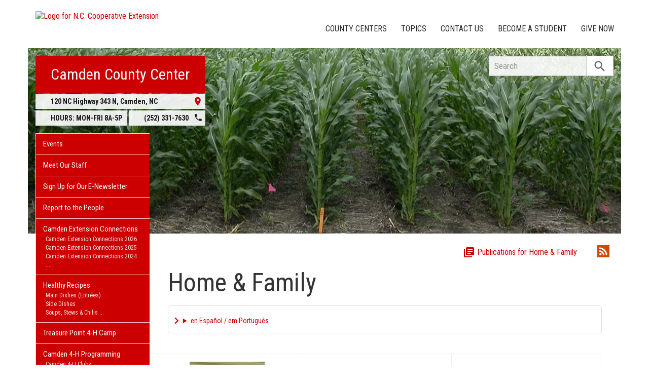

--- FILE ---
content_type: text/html; charset=UTF-8
request_url: https://camden.ces.ncsu.edu/categories/home-family/page/2/
body_size: 19385
content:
<!DOCTYPE html>
<html lang="en">
<head>
<meta charset="utf-8">
<meta name="viewport" content="width=device-width, initial-scale=1.0">
<meta name="insight-app-sec-validation" content="09a824a2-637d-4477-aa6b-ae367c02e1ee">
<meta property="fb:app_id" content="1869067279993039"><meta name="twitter:dnt" content="on"><meta name="robots" content="noindex, follow"><title>Home &amp; Family | N.C. Cooperative Extension</title>

  	<link rel="shortcut icon" type="image/x-icon" href="https://brand.ces.ncsu.edu/images/icons/favicon-2016.ico">
	<link rel="preconnect" href="https://fonts.googleapis.com">
	<link rel="preconnect" href="https://fonts.gstatic.com" crossorigin>
	<link href="https://fonts.googleapis.com/css2?family=Roboto+Condensed:ital,wght@0,100..900;1,100..900&family=Roboto:ital,wght@0,300;0,400;0,500;0,700;1,300;1,400;1,500;1,700&display=swap" rel="stylesheet">
	<link href="https://fonts.googleapis.com/icon?family=Material+Icons" rel="stylesheet">
	<link href="https://www.ces.ncsu.edu/wp-content/themes/extension-16/style.css?v=20250422" rel="stylesheet" media="all">
<link rel="canonical" href="https://richmond.ces.ncsu.edu/categories/home-family/page/2/">
	<meta name="google-site-verification" content="yoifAhJfOycToHehkS2tQX2VYsRWCxzCE6ZjTtbyTKA" />

<link rel="alternate" type="application/rss+xml" href="/author/camden/feed/" /><link rel="alternate" type="application/rss+xml" title="N.C. Cooperative Extension News Feed" href="/feed/" />

<link rel="preconnect" href="https://xemp.ces.ncsu.edu">
<link rel="preconnect" href="https://brand.ces.ncsu.edu">
<link rel="preconnect" href="https://cdn.ncsu.edu">
<link rel="dns-prefetch" href="https://fonts.gstatic.com">
<link rel="dns-prefetch" href="https://www.google-analytics.com">
<link rel="dns-prefetch" href="https://platform.twitter.com">
<link rel="dns-prefetch" href="https://syndication.twitter.com">
<link rel="dns-prefetch" href="https://pbs.twimg.com">
</head><body data-site="camden" class="archive paged category category-home-family category-18 paged-2 category-paged-2 county camden not-home post-name-what-is-the-mediterranean-diet-and-how-can-it-benefit-you slug-categories frontend" data-post="1112691" data-post-year="2026">


<header class="top-header container">


		<a class="skip-main sr-only" href="#content">Skip to main content</a>


	<h1 id="logo-coop-2017-shell">
		<a href="https://www.ces.ncsu.edu">
			<img id="logo-coop-2017-full" alt="Logo for N.C. Cooperative Extension" src="https://brand.ces.ncsu.edu/images/logos/2017/logo-nc-cooperative-extension-2017.svg">
			<img id="logo-coop-2017-left-half" alt="N.C. Cooperative Extension Homepage" src="https://brand.ces.ncsu.edu/images/logos/2017/logo-nc-cooperative-extension-2017-left-half.svg">
		</a>
	</h1>
    <nav id="navbar" class="navbar-collapse collapse" aria-label="Contact, Topics, and Our Locations">

		<ul class="nav navbar-nav navbar-right drawer-links">
			<li class="li-county-centers"><a href="/local-county-center/" data-drawer-id="county-centers" id="county-center-drawer-link">County Centers</a></li>
			<li class="li-topics"><a href="/topics/" data-drawer-id="topics"><span class="hidden-sm hidden-md hidden-lg">View All </span>Topics</a></li>
			 <li class="li-contact-us"><a href="/contact-us/" id="contact-us-drawer-link" data-drawer-id="contact-us" data-scroll-to-mobile="county-centers">Contact Us</a></li>						
			<li class="li-become-a-student"><a href="https://cals.ncsu.edu/students/my-path-to-cals/" data-drawer-id="become-a-student-link">Become a Student</a></li>
			<li class="li-give-now"><a href="https://cals.ncsu.edu/alumni-giving/" data-drawer-id="give-now-link">Give Now</a></li>
	    </ul>

    </nav>

	<div class="hamburger navbar-toggle collapsed" id="hamburger-icon">
      <span class="line"></span>
      <span class="line"></span>
      <span class="line mb0"></span>
      <span class="label fs12 db text-center uppercase txt-red">Menu</span>
    </div>


</header><div id="shell" class="container">


<picture id="picture-banner">
  	<source srcset="https://www.ces.ncsu.edu/wp-content/themes/extension-16/banners/16x5/_mobile/banner-corn-2.webp" media="(max-width: 414px)" type="image/webp">
  	<source srcset="https://www.ces.ncsu.edu/wp-content/themes/extension-16/banners/16x5/_mobile/banner-corn-2.jpg" media="(max-width: 414px)" type="image/jpeg">
  	<source srcset="https://www.ces.ncsu.edu/wp-content/themes/extension-16/banners/16x5/banner-corn-2.webp" media="(min-width: 560px)" type="image/webp">
  	<source srcset="https://www.ces.ncsu.edu/wp-content/themes/extension-16/banners/16x5/banner-corn-2.jpg" media="(min-width: 560px)" type="image/jpeg">
  <img id="banner" src="https://www.ces.ncsu.edu/wp-content/themes/extension-16/banners/16x5/banner-corn-2.jpg" srcset="https://www.ces.ncsu.edu/wp-content/themes/extension-16/banners/16x5/banner-corn-2.jpg" role="presentation" alt="">
</picture>

		<section id="site-header" class="row">

			<div class="fl header-site-info">

			<h2 id="site-name"><a href="/">Camden County Center</a></h2>



						<nav id="mobile-nav-shell"></nav>


			<a href="https://maps.google.com?saddr=Current+Location&daddr=120+NC+Highway+343+N%2C+Camden+NC+27921" class="county-address db">
								<i class="fr material-icon notranslate">place</i>
	      						<span class="db">120 NC Highway 343 N, </span>
	      						<span>Camden</span>,
	      						<span>NC</span> <span class="sr-only">27921</span></a><span class="hours-phone-shell hidden-xs hidden-sm"><span class="banner-hours"><strong>HOURS:</strong> MON-FRI 8A-5P</span><a href="tel:+12523317630" class="banner-phone"><span class="txt-center">(252) 331-7630</span> <i class="fr material-icon notranslate">phone</i></a></span><div class="row mt15 hidden-md hidden-lg"><span class="col-xs-12"><a href="tel:12523317630" class="p5 fs15 txt-white bg-indigo db uppercase txt-center"><span>(252) 331-7630</span></a></span><span class="col-xs-12"><span class="text-center p5 uppercase fs15 txt-white bg-green db">8A-5P</span></span></div>			</div>

			<div id="sidebar" class="clear col-xs-7 col-sm-7 col-md-6 col-lg-5 mt15">

    <nav id="nav" aria-label="Main Navigation">
	    <ul id="county-categories" class="mt0"><li class="li-events level-0"><a href="/events/">Events</a></li><li class="li-meet-our-staff level-0"><a href="/people/">Meet Our Staff</a></li>
<li class="no-children li-cat-slug- level-0"><a href="https://camden.ces.ncsu.edu/email-me/">Sign Up for Our E-Newsletter </a>
<li class="no-children li-cat-slug- level-0"><a href="https://camden.ces.ncsu.edu/report-to-the-people/">Report to the People </a>
<li class="has-children li-cat-slug- level-0" data-menu-id="680934"><a href="https://camden.ces.ncsu.edu/camden-extension-connections/">Camden Extension Connections <span class="material-icon">chevron_right</span></a>
<ul class="child-pages ul-depth-0">
<li class="no-children li-cat-slug- level-1"><a href="https://camden.ces.ncsu.edu/camden-extension-connections-2026/">Camden Extension Connections 2026</a></li>
<li class="no-children li-cat-slug- level-1"><a href="https://camden.ces.ncsu.edu/camden-extension-connections-2025/">Camden Extension Connections 2025</a></li>
<li class="no-children li-cat-slug- level-1"><a href="https://camden.ces.ncsu.edu/camden-extension-connections-2024/">Camden Extension Connections 2024</a></li>
<li class="no-children li-cat-slug- level-1"><a href="https://camden.ces.ncsu.edu/camden-extension-connections-2023/">Camden Extension Connections 2023</a></li>
<li class="no-children li-cat-slug- level-1"><a href="https://camden.ces.ncsu.edu/camden-extension-connections-2022/">Camden Extension Connections 2022</a></li>
<li class="no-children li-cat-slug- level-1"><a href="https://camden.ces.ncsu.edu/camden-extension-connections-2021/">Camden Extension Connections 2021</a></li>
<li class="no-children li-cat-slug- level-1"><a href="https://camden.ces.ncsu.edu/camden-extension-connections-2020/">Camden Extension Connections 2020</a></li>
</ul>
<li class="has-children li-cat-slug- level-0" data-menu-id="1106784"><a href="https://camden.ces.ncsu.edu/recipes-2/">Healthy Recipes <span class="material-icon">chevron_right</span></a>
<ul class="child-pages ul-depth-0">
<li class="no-children li-cat-slug- level-1"><a href="https://camden.ces.ncsu.edu/main-dishes-entrees/">Main Dishes (Entrées)</a></li>
<li class="no-children li-cat-slug- level-1"><a href="https://camden.ces.ncsu.edu/side-dishes/">Side Dishes</a></li>
<li class="no-children li-cat-slug- level-1"><a href="https://camden.ces.ncsu.edu/soups-stews-chilis/">Soups, Stews &#038; Chilis</a></li>
<li class="no-children li-cat-slug- level-1"><a href="https://camden.ces.ncsu.edu/snacks-appetizers/">Snacks &#038; Appetizers</a></li>
<li class="no-children li-cat-slug- level-1"><a href="https://camden.ces.ncsu.edu/food-preservation-canning/">Food Preservation &#038; Canning</a></li>
<li class="no-children li-cat-slug- level-1"><a href="https://camden.ces.ncsu.edu/desserts/">Desserts</a></li>
<li class="no-children li-cat-slug- level-1"><a href="https://camden.ces.ncsu.edu/seasoning-blends/">Seasoning Blends</a></li>
</ul>
<li class="no-children li-cat-slug- level-0"><a href="https://camden.ces.ncsu.edu/treasure-point-4-h-camp/">Treasure Point 4-H Camp </a>
<li class="has-children li-cat-slug- level-0" data-menu-id="527853"><a href="https://camden.ces.ncsu.edu/4hprogramming/">Camden 4-H Programming <span class="material-icon">chevron_right</span></a>
<ul class="child-pages ul-depth-0">
<li class="no-children li-cat-slug- level-1"><a href="https://camden.ces.ncsu.edu/camden-4-h-clubs/">Camden 4-H Clubs</a></li>
<li class="no-children li-cat-slug- level-1"><a href="https://camden.ces.ncsu.edu/enrolling-in-4-h/">Enrolling in 4-H</a></li>
</ul>
<li class="no-children li-cat-slug- level-0"><a href="https://camden.ces.ncsu.edu/camden-crop-data/">Camden Crop Data </a>
<li class="no-children li-cat-slug- level-0"><a href="https://camden.ces.ncsu.edu/northeast-ag-expo/">Northeast Ag Expo </a>
<li class="li-cat-slug-4-h-youth-development level-0"><a href="https://camden.ces.ncsu.edu/categories/4-h-youth-development/">4-H Youth Development</a></li>

<li class="li-cat-slug-agriculture-food level-0"><a href="https://camden.ces.ncsu.edu/categories/agriculture-food/">Agriculture &amp; Food</a>
<ul class="children">
<li class="li-cat-slug-animal-agriculture level-1"><a href="https://camden.ces.ncsu.edu/categories/agriculture-food/animal-agriculture/">Animal Agriculture</a></li>

<li class="li-cat-slug-commercial-horticulture-nursery-turf level-1"><a href="https://camden.ces.ncsu.edu/categories/agriculture-food/commercial-horticulture-nursery-turf/">Commercial Horticulture, Nursery &amp; Turf</a></li>

<li class="li-cat-slug-farm-health-safety level-1"><a href="https://camden.ces.ncsu.edu/categories/agriculture-food/farm-health-safety/">Farm Health &amp; Safety</a></li>

<li class="li-cat-slug-field-crops level-1"><a href="https://camden.ces.ncsu.edu/categories/agriculture-food/field-crops/">Field Crops</a></li>

<li class="li-cat-slug-food-safety-processing level-1"><a href="https://camden.ces.ncsu.edu/categories/agriculture-food/food-safety-processing/">Food Safety &amp; Processing</a></li>

<li class="li-cat-slug-local-foods level-1"><a href="https://camden.ces.ncsu.edu/categories/agriculture-food/local-foods/">Local Foods</a></li>

<li class="li-cat-slug-pest-management level-1"><a href="https://camden.ces.ncsu.edu/categories/agriculture-food/pest-management/">Pest Management</a></li>

<li class="li-cat-slug-specialty-crops level-1"><a href="https://camden.ces.ncsu.edu/categories/agriculture-food/specialty-crops/">Specialty Crops</a></li>
</ul></li>

<li class="li-cat-slug-community level-0"><a href="https://camden.ces.ncsu.edu/categories/community/">Community</a></li>

<li class="li-cat-slug-forest-resources level-0"><a href="https://camden.ces.ncsu.edu/categories/forest-resources/">Forest Resources</a></li>

<li class="li-cat-slug-health-nutrition level-0"><a href="https://camden.ces.ncsu.edu/categories/health-nutrition/">Health &amp; Nutrition</a></li>

<li class="li-cat-slug-home-family level-0"><a href="https://camden.ces.ncsu.edu/categories/home-family/">Home &amp; Family</a></li>

<li class="li-cat-slug-lawn-garden level-0"><a href="https://camden.ces.ncsu.edu/categories/lawn-garden/">Lawn &amp; Garden</a>
<ul class="children">
<li class="li-cat-slug-extension-master-gardener-volunteers level-1"><a href="https://camden.ces.ncsu.edu/categories/lawn-garden/extension-master-gardener-volunteers/">Extension Master Gardener&#8480; Volunteers</a></li>
</ul></li>

<li class="li-cat-slug-soil-water-air level-0"><a href="https://camden.ces.ncsu.edu/categories/soil-water-air/">Soil, Water &amp; Air</a></li>
<li class="li-publications level-0"><a class="nav-publications-link" data-site-id="216" href="https://content.ces.ncsu.edu">Publications &amp; Factsheets</a></li></ul>		</nav>

		<div class="p10 center"><a href="http://camdencountync.gov" title="Link to Camden County Government"><img id="logo-county" alt="Logo for Camden County" src="/wp-content/themes/extension-16/assets/img/logos-county/camden.png?v=2026-01-22" /></a> </div>

<div id="ask-an-expert" class="p30 center">
			<a data-db-val="N" href="/people/?ask"><img src="https://brand.ces.ncsu.edu/images/logos/have-a-question_2020_240x147.png" alt="Have a Question" style="width:120px;"></a>


</div>

</div>
	    </section>
		<div class="fr search-container-shell">

		    			<div class="input-group pt15" id="search-container">
				<form action="/search-results/" method="GET" class="table-row" role="search">
					<label for="input-main-search" class="sr-only">Search this website</label> <input id="input-main-search" type="text" title="Search" name="q" placeholder="Search" value="" class="br0 form-control search-box">
					<span class="input-group-btn">
						<button class="btn btn-default br0 search-button" type="button"><i class="material-icon notranslate">search</i></button>
					</span>
				</form>
		    </div>
		</div>
    <div class="row">

        <main id="content" aria-live="polite" aria-relevant="additions text" class="bg-white col-xs-24 col-sm-17 col-md-17 col-lg-19 ">
    	<div class="row">
    	
			<div class="col-xs-24 mb20">

				<div class="mb20">
					<span class="fr mb20 mt5 hidden-xs ml20">
						<b class="sr-only">Subscribe by RSS</b>
						<a class="ml20" href="https://camden.ces.ncsu.edu/author/camden/feed/?category=">
							<i class="material-icon rss-icon notranslate">rss_feed</i>
						</a>
					</span>

					<span class="fr category-pubs-link">
						<a class="fs16 tdn" href="https://content.ces.ncsu.edu/catalog/category/18/home-family"><i class="material-icon notranslate">library_books</i> Publications for Home &amp; Family</a>
					</span>
				</div>


						<div class="col-xs-24 category-page-home-family">
							<h1 class="lh1" data-cat-slug="home-family"><span class="fs50 mb20">Home &amp; Family</span></h1>
							<div class="mt20">
								<details class="google-translation-disclaimer">
		<summary class="pointer">en Español / em Português</summary>
		<div class="notranslate">

			<span class="pt1 pb1 pl2 pr2 bg-black txt-white fs11">Español</span>
			<p>El inglés es el idioma de control de esta página. En la medida en que haya algún conflicto entre la traducción al inglés y la traducción, el inglés prevalece.</p>

			<p>Al hacer clic en el enlace de traducción se activa un servicio de traducción gratuito para convertir la página al español. Al igual que con cualquier traducción por Internet, la conversión no es sensible al contexto y puede que no traduzca el texto en su significado original. NC State Extension no garantiza la exactitud del texto traducido. Por favor, tenga en cuenta que algunas aplicaciones y/o servicios pueden no funcionar como se espera cuando se traducen.</p>
			
			<hr>
			<span class="pt1 pb1 pl2 pr2 bg-black txt-white fs11">Português</span>
			<p>Inglês é o idioma de controle desta página. Na medida que haja algum conflito entre o texto original em Inglês e a tradução, o Inglês prevalece.</p>
 
			<p>Ao clicar no link de tradução, um serviço gratuito de tradução será ativado para converter a página para o Português. Como em qualquer tradução pela internet, a conversão não é sensivel ao contexto e pode não ocorrer a tradução para o significado orginal. O serviço de Extensão da Carolina do Norte (NC State Extension) não garante a exatidão do texto traduzido. Por favor, observe que algumas funções ou serviços podem não funcionar como esperado após a tradução.</p>

			<hr>
			<span class="pt1 pb1 pl2 pr2 bg-black txt-white fs11">English</span>
			<p>English is the controlling language of this page. To the extent there is any conflict between the English text and the translation, English controls.</p>

			<p>Clicking on the translation link activates a free translation service to convert the page to Spanish. As with any Internet translation, the conversion is not context-sensitive and may not translate the text to its original meaning. NC State Extension does not guarantee the accuracy of the translated text. Please note that some applications and/or services may not function as expected when translated.</p>

			<label for="google-translation-waiver">Estoy de Acuerdo / Eu concordo / I agree</label> <input type="checkbox" name="google-translation-waiver">

			<div id="google_translate_element"></div>
			<script>
				function googleTranslateElementInit() {
				new google.translate.TranslateElement({pageLanguage: 'en', includedLanguages: 'es,en,pt', layout: google.translate.TranslateElement.InlineLayout.SIMPLE, gaTrack: true, gaId: 'G-GQ81N6FEZT'}, 'google_translate_element');
				}
			</script>
			<script src="//translate.google.com/translate_a/element.js?cb=googleTranslateElementInit"></script>

			<span class="db fs12 mt20 pointer txt-red" id="collapse-translation-disclaimer">Collapse &#9650;</span>
		</div>

	</details>							</div>
							<div class="category-callouts-cat-page">

								
							</div>


						</div>

					
				</div>

				<span class="hidden-md hidden-sm hidden-lg mb30 db"></span>

			</div>
			<div class="row">

	<div class="article-grid" data-max-pages="8"><article data-source="native" class="post-card thumb native-img src-native" data-id="1078236"><img width="225" height="300" src="https://camden.ces.ncsu.edu/wp-content/uploads/2025/06/IMG_0490-225x300.jpeg" class="thumb native" alt="Picture of Kristi Willard" srcset="https://camden.ces.ncsu.edu/wp-content/uploads/2025/06/IMG_0490-225x300.jpeg 225w, https://camden.ces.ncsu.edu/wp-content/uploads/2025/06/IMG_0490-768x1024.jpeg 768w, https://camden.ces.ncsu.edu/wp-content/uploads/2025/06/IMG_0490-149x198.jpeg 149w" sizes="(max-width: 225px) 100vw, 225px" /><div class="post-card-text"><h3><a href="https://camden.ces.ncsu.edu/2025/06/camden-extension-connections-june-2025/">Camden Extension Connections:  June 2025</a></h3><p>Tell Me Something Good
Welcome to Our New Team Member

N.C. Cooperative Extension, Camden County Center, is thrilled to announce Kristi &hellip;</p><time class="not-recent" datetime="2025-06-17T16:07:48-04:00"><span class="time-since">&mdash; 7 months ago</span></time></div></article><article data-source="native" class="post-card thumb native-img src-native" data-id="1078229"><img width="225" height="300" data-src="https://camden.ces.ncsu.edu/wp-content/uploads/2025/06/IMG_0490-225x300.jpeg" class="thumb native img-load-on-scroll" alt="Picture of Kristi Willard" data-srcset="https://camden.ces.ncsu.edu/wp-content/uploads/2025/06/IMG_0490-225x300.jpeg 225w, https://camden.ces.ncsu.edu/wp-content/uploads/2025/06/IMG_0490-768x1024.jpeg 768w, https://camden.ces.ncsu.edu/wp-content/uploads/2025/06/IMG_0490-149x198.jpeg 149w" sizes="(max-width: 225px) 100vw, 225px" src="[data-uri]" /><div class="post-card-text"><h3><a href="https://camden.ces.ncsu.edu/2025/06/n-c-cooperative-extension-welcomes-new-family-consumer-sciences-agent-in-camden-county/">N.C. Cooperative Extension Welcomes New Family & Consumer Sciences Agent in Camden County</a></h3><p>N.C. Cooperative Extension, Camden County Center, is thrilled to announce Kristi Willard as its new Family & Consumer Sciences &hellip;</p><time class="not-recent" datetime="2025-06-17T15:38:45-04:00"><span class="time-since">&mdash; 7 months ago</span></time></div></article><article data-source="native" class="post-card thumb native-img src-native" data-id="1066979"><img width="200" height="300" data-src="https://camden.ces.ncsu.edu/wp-content/uploads/2025/04/Untitled-design-14-200x300.png" class="thumb native img-load-on-scroll" alt="Cover photo for Camden Extension Connections:  April 2025" data-srcset="https://camden.ces.ncsu.edu/wp-content/uploads/2025/04/Untitled-design-14-200x300.png 200w, https://camden.ces.ncsu.edu/wp-content/uploads/2025/04/Untitled-design-14-768x1152.png 768w, https://camden.ces.ncsu.edu/wp-content/uploads/2025/04/Untitled-design-14-682x1024.png 682w, https://camden.ces.ncsu.edu/wp-content/uploads/2025/04/Untitled-design-14-132x198.png 132w, https://camden.ces.ncsu.edu/wp-content/uploads/2025/04/Untitled-design-14.png 1333w" sizes="(max-width: 200px) 100vw, 200px" src="[data-uri]" /><div class="post-card-text"><h3><a href="https://camden.ces.ncsu.edu/2025/04/camden-extension-connections-april-2025/">Camden Extension Connections:  April 2025</a></h3><p>Tell Me Something Good
Homeschool Ag Day













Camden County’s 2nd Annual Homeschool Ag Day provided a unique opportunity for local homeschoolers &hellip;</p><time class="not-recent" datetime="2025-04-11T10:00:51-04:00"><span class="time-since">&mdash; 9 months ago</span></time></div></article><article data-source="native" class="post-card thumb native-img src-native" data-id="1033206"><img width="300" height="251" data-src="https://camden.ces.ncsu.edu/wp-content/uploads/2024/10/2024-HAS-Field-Trip-History-Art-Science-300x251.png" class="thumb native img-load-on-scroll" alt="Cover photo for Camden Extension Connections:  October 2024" data-srcset="https://camden.ces.ncsu.edu/wp-content/uploads/2024/10/2024-HAS-Field-Trip-History-Art-Science-300x251.png 300w, https://camden.ces.ncsu.edu/wp-content/uploads/2024/10/2024-HAS-Field-Trip-History-Art-Science-768x644.png 768w, https://camden.ces.ncsu.edu/wp-content/uploads/2024/10/2024-HAS-Field-Trip-History-Art-Science-236x198.png 236w, https://camden.ces.ncsu.edu/wp-content/uploads/2024/10/2024-HAS-Field-Trip-History-Art-Science.png 940w" sizes="(max-width: 300px) 100vw, 300px" src="[data-uri]" /><div class="post-card-text"><h3><a href="https://camden.ces.ncsu.edu/2024/10/camden-extension-connections-october-2024/">Camden Extension Connections:  October 2024</a></h3><p>Tell Me Something Good
Camden Heritage Festival Canning Contest

The Canning Contest at the Camden Heritage Festival was quite successful this &hellip;</p><time class="not-recent" datetime="2024-10-15T09:48:24-04:00"><span class="time-since">&mdash; 1 year ago</span></time></div></article><article data-source="native" class="post-card thumb native-img src-native" data-id="1026452"><img width="300" height="138" data-src="https://camden.ces.ncsu.edu/wp-content/uploads/2024/09/Screen-Shot-2024-09-05-at-4.14.12-PM-300x138.png" class="thumb native img-load-on-scroll" alt="Cover photo for Camden Extension Connections:  September 2024" data-srcset="https://camden.ces.ncsu.edu/wp-content/uploads/2024/09/Screen-Shot-2024-09-05-at-4.14.12-PM-300x138.png 300w, https://camden.ces.ncsu.edu/wp-content/uploads/2024/09/Screen-Shot-2024-09-05-at-4.14.12-PM-768x353.png 768w, https://camden.ces.ncsu.edu/wp-content/uploads/2024/09/Screen-Shot-2024-09-05-at-4.14.12-PM-1024x471.png 1024w, https://camden.ces.ncsu.edu/wp-content/uploads/2024/09/Screen-Shot-2024-09-05-at-4.14.12-PM-265x122.png 265w, https://camden.ces.ncsu.edu/wp-content/uploads/2024/09/Screen-Shot-2024-09-05-at-4.14.12-PM.png 1578w" sizes="(max-width: 300px) 100vw, 300px" src="[data-uri]" /><div class="post-card-text"><h3><a href="https://camden.ces.ncsu.edu/2024/09/camden-extension-connections-september-2024/">Camden Extension Connections:  September 2024</a></h3><p>Tell Me Something Good

Camden County Wins Northeast Extension County Partnership Award
The purpose of the County Partnership Award is to &hellip;</p><time class="not-recent" datetime="2024-09-10T16:53:10-04:00"><span class="time-since">&mdash; 1 year ago</span></time></div></article><article data-source="native" class="post-card thumb native-img src-native" data-id="1018851"><img width="300" height="223" data-src="https://camden.ces.ncsu.edu/wp-content/uploads/2024/08/Screen-Shot-2024-08-06-at-11.59.31-AM-300x223.png" class="thumb native img-load-on-scroll" alt="Cover photo for Camden Extension Connections:  August 2024" data-srcset="https://camden.ces.ncsu.edu/wp-content/uploads/2024/08/Screen-Shot-2024-08-06-at-11.59.31-AM-300x223.png 300w, https://camden.ces.ncsu.edu/wp-content/uploads/2024/08/Screen-Shot-2024-08-06-at-11.59.31-AM-768x571.png 768w, https://camden.ces.ncsu.edu/wp-content/uploads/2024/08/Screen-Shot-2024-08-06-at-11.59.31-AM-1024x761.png 1024w, https://camden.ces.ncsu.edu/wp-content/uploads/2024/08/Screen-Shot-2024-08-06-at-11.59.31-AM-265x198.png 265w, https://camden.ces.ncsu.edu/wp-content/uploads/2024/08/Screen-Shot-2024-08-06-at-11.59.31-AM.png 1270w" sizes="(max-width: 300px) 100vw, 300px" src="[data-uri]" /><div class="post-card-text"><h3><a href="https://camden.ces.ncsu.edu/2024/08/camden-extension-connections-august-2024/">Camden Extension Connections:  August 2024</a></h3><p>Tell Me Something Good

Northeast Ag Expo Summer Field Day
The Northeast Ag Expo Summer Field Day was held July 25th &hellip;</p><time class="not-recent" datetime="2024-08-08T15:22:59-04:00"><span class="time-since">&mdash; 1 year ago</span></time></div></article><article data-source="native" class="post-card thumb native-img src-native" data-id="1018609"><img width="300" height="169" data-src="https://camden.ces.ncsu.edu/wp-content/uploads/2024/08/april-11-1-300x169.jpg" class="thumb native img-load-on-scroll" alt="Cover photo for Camden Canning Classes-CANCELLED" data-srcset="https://camden.ces.ncsu.edu/wp-content/uploads/2024/08/april-11-1-300x169.jpg 300w, https://camden.ces.ncsu.edu/wp-content/uploads/2024/08/april-11-1-768x432.jpg 768w, https://camden.ces.ncsu.edu/wp-content/uploads/2024/08/april-11-1-1024x576.jpg 1024w, https://camden.ces.ncsu.edu/wp-content/uploads/2024/08/april-11-1-265x149.jpg 265w" sizes="(max-width: 300px) 100vw, 300px" src="[data-uri]" /><div class="post-card-text"><h3><a href="https://camden.ces.ncsu.edu/2024/08/camden-canning-classes/">Camden Canning Classes-CANCELLED</a></h3><p>Gardening can be a fun and relaxing hobby, but when harvest time arrives and you find yourself with an &hellip;</p><time class="not-recent" datetime="2024-08-07T14:55:47-04:00"><span class="time-since">&mdash; 1 year ago</span></time></div></article><article data-source="native" class="post-card thumb native-img src-native" data-id="1014014"><img width="227" height="300" data-src="https://camden.ces.ncsu.edu/wp-content/uploads/2024/07/Screen-Shot-2024-07-12-at-11.59.00-AM-227x300.png" class="thumb native img-load-on-scroll" alt="Cover photo for Camden Extension Connections:  July 2024" data-srcset="https://camden.ces.ncsu.edu/wp-content/uploads/2024/07/Screen-Shot-2024-07-12-at-11.59.00-AM-227x300.png 227w, https://camden.ces.ncsu.edu/wp-content/uploads/2024/07/Screen-Shot-2024-07-12-at-11.59.00-AM-768x1017.png 768w, https://camden.ces.ncsu.edu/wp-content/uploads/2024/07/Screen-Shot-2024-07-12-at-11.59.00-AM-773x1024.png 773w, https://camden.ces.ncsu.edu/wp-content/uploads/2024/07/Screen-Shot-2024-07-12-at-11.59.00-AM-150x198.png 150w, https://camden.ces.ncsu.edu/wp-content/uploads/2024/07/Screen-Shot-2024-07-12-at-11.59.00-AM.png 808w" sizes="(max-width: 227px) 100vw, 227px" src="[data-uri]" /><div class="post-card-text"><h3><a href="https://camden.ces.ncsu.edu/2024/07/camden-extension-connections-july-2024/">Camden Extension Connections:  July 2024</a></h3><p>Tell Me Something Good
4-H District Activity Day

Congratulations to Addeline Xenos for her first DAD Presentation where she won gold! &hellip;</p><time class="not-recent" datetime="2024-07-12T12:09:00-04:00"><span class="time-since">&mdash; 2 years ago</span></time></div></article><article data-source="native" class="post-card thumb native-img src-native" data-id="1013615"><img width="300" height="169" data-src="https://camden.ces.ncsu.edu/wp-content/uploads/2024/07/5-3-300x169.jpg" class="thumb native img-load-on-scroll" alt="Cover photo for Show Off Your Canning Skills at the Camden Heritage Festival" data-srcset="https://camden.ces.ncsu.edu/wp-content/uploads/2024/07/5-3-300x169.jpg 300w, https://camden.ces.ncsu.edu/wp-content/uploads/2024/07/5-3-768x432.jpg 768w, https://camden.ces.ncsu.edu/wp-content/uploads/2024/07/5-3-1024x576.jpg 1024w, https://camden.ces.ncsu.edu/wp-content/uploads/2024/07/5-3-265x149.jpg 265w" sizes="(max-width: 300px) 100vw, 300px" src="[data-uri]" /><div class="post-card-text"><h3><a href="https://camden.ces.ncsu.edu/2024/07/show-off-your-canning-skills-at-the-camden-heritage-festival/">Show Off Your Canning Skills at the Camden Heritage Festival</a></h3><p>Did you preserve something amazing this year? Share your creations at our Canning Contest during the Camden Heritage Festival! &hellip;</p><time class="not-recent" datetime="2024-07-10T14:22:52-04:00"><span class="time-since">&mdash; 2 years ago</span></time></div></article><article data-source="native" class="post-card thumb native-img src-native short-copy-300" data-id="1012427"><img width="300" height="251" data-src="https://camden.ces.ncsu.edu/wp-content/uploads/2024/07/hurricane-300x251.png" class="thumb native img-load-on-scroll" alt="Cover photo for Hurricane Preparedness" data-srcset="https://camden.ces.ncsu.edu/wp-content/uploads/2024/07/hurricane-300x251.png 300w, https://camden.ces.ncsu.edu/wp-content/uploads/2024/07/hurricane-768x644.png 768w, https://camden.ces.ncsu.edu/wp-content/uploads/2024/07/hurricane-236x198.png 236w, https://camden.ces.ncsu.edu/wp-content/uploads/2024/07/hurricane.png 940w" sizes="(max-width: 300px) 100vw, 300px" src="[data-uri]" /><div class="post-card-text"><h3><a href="https://camden.ces.ncsu.edu/2024/07/hurricanepreparedness/">Hurricane Preparedness</a></h3><p>We are currently in hurricane season. With that it is time to make sure you and your home are &hellip;</p><time class="not-recent" datetime="2024-07-08T08:00:06-04:00"><span class="time-since">&mdash; 2 years ago</span></time></div></article><article data-source="native" class="post-card thumb native-img src-native" data-id="1008868"><img width="200" height="300" data-src="https://camden.ces.ncsu.edu/wp-content/uploads/2024/06/4-H-Awards-Night-200x300.png" class="thumb native img-load-on-scroll" alt="Cover photo for Camden Extension Connections:  June 2024" data-srcset="https://camden.ces.ncsu.edu/wp-content/uploads/2024/06/4-H-Awards-Night-200x300.png 200w, https://camden.ces.ncsu.edu/wp-content/uploads/2024/06/4-H-Awards-Night-768x1152.png 768w, https://camden.ces.ncsu.edu/wp-content/uploads/2024/06/4-H-Awards-Night-682x1024.png 682w, https://camden.ces.ncsu.edu/wp-content/uploads/2024/06/4-H-Awards-Night-132x198.png 132w, https://camden.ces.ncsu.edu/wp-content/uploads/2024/06/4-H-Awards-Night.png 1333w" sizes="(max-width: 200px) 100vw, 200px" src="[data-uri]" /><div class="post-card-text"><h3><a href="https://camden.ces.ncsu.edu/2024/06/camden-extension-connections-june-2024/">Camden Extension Connections:  June 2024</a></h3><p>Tell Me Something Good

4-H Awards Ceremony
The 2024 4-H Award Ceremony was a big hit as we gathered together to &hellip;</p><time class="not-recent" datetime="2024-06-13T09:58:06-04:00"><span class="time-since">&mdash; 2 years ago</span></time></div></article><article data-source="native" class="post-card thumb native-img src-native" data-id="1007359"><img width="300" height="169" data-src="https://camden.ces.ncsu.edu/wp-content/uploads/2024/06/3-8-300x169.jpg" class="thumb native img-load-on-scroll" alt="Cover photo for Discover the Art of Chicken Butchery: Join Our Hands-on Workshop!" data-srcset="https://camden.ces.ncsu.edu/wp-content/uploads/2024/06/3-8-300x169.jpg 300w, https://camden.ces.ncsu.edu/wp-content/uploads/2024/06/3-8-768x432.jpg 768w, https://camden.ces.ncsu.edu/wp-content/uploads/2024/06/3-8-1024x576.jpg 1024w, https://camden.ces.ncsu.edu/wp-content/uploads/2024/06/3-8-265x149.jpg 265w" sizes="(max-width: 300px) 100vw, 300px" src="[data-uri]" /><div class="post-card-text"><h3><a href="https://camden.ces.ncsu.edu/2024/06/discover-the-art-of-chicken-butchery-join-our-hands-on-workshop/">Discover the Art of Chicken Butchery: Join Our Hands-on Workshop!</a></h3><p>Are you ready to elevate your culinary skills to the next level? Join N.C. Cooperative Extension for an exhilarating &hellip;</p><time class="not-recent" datetime="2024-06-05T09:31:26-04:00"><span class="time-since">&mdash; 2 years ago</span></time></div></article><article data-source="native" class="post-card thumb native-img src-native" data-id="1003965"><img width="300" height="169" data-src="https://camden.ces.ncsu.edu/wp-content/uploads/2024/05/2-5-300x169.jpg" class="thumb native img-load-on-scroll" alt="Cover photo for Discover the Art of Preserving: Join Our Canning 101 Class!" data-srcset="https://camden.ces.ncsu.edu/wp-content/uploads/2024/05/2-5-300x169.jpg 300w, https://camden.ces.ncsu.edu/wp-content/uploads/2024/05/2-5-768x432.jpg 768w, https://camden.ces.ncsu.edu/wp-content/uploads/2024/05/2-5-1024x576.jpg 1024w, https://camden.ces.ncsu.edu/wp-content/uploads/2024/05/2-5-265x149.jpg 265w" sizes="(max-width: 300px) 100vw, 300px" src="[data-uri]" /><div class="post-card-text"><h3><a href="https://camden.ces.ncsu.edu/2024/05/discover-the-art-of-preserving-join-our-canning-101-class-2/">Discover the Art of Preserving: Join Our Canning 101 Class!</a></h3><p>Have you ever wanted to learn the age-old craft of canning? Now’s your chance! Join N.C. Cooperative Extension for &hellip;</p><time class="not-recent" datetime="2024-05-15T13:05:16-04:00"><span class="time-since">&mdash; 2 years ago</span></time></div></article><article data-source="native" class="post-card thumb native-img src-native" data-id="1003903"><img width="200" height="300" data-src="https://camden.ces.ncsu.edu/wp-content/uploads/2024/05/NC-Teen-Court-Summit-1-200x300.png" class="thumb native img-load-on-scroll" alt="Cover photo for Camden Extension Connections:  May 2024" data-srcset="https://camden.ces.ncsu.edu/wp-content/uploads/2024/05/NC-Teen-Court-Summit-1-200x300.png 200w, https://camden.ces.ncsu.edu/wp-content/uploads/2024/05/NC-Teen-Court-Summit-1-768x1152.png 768w, https://camden.ces.ncsu.edu/wp-content/uploads/2024/05/NC-Teen-Court-Summit-1-682x1024.png 682w, https://camden.ces.ncsu.edu/wp-content/uploads/2024/05/NC-Teen-Court-Summit-1-132x198.png 132w, https://camden.ces.ncsu.edu/wp-content/uploads/2024/05/NC-Teen-Court-Summit-1.png 1333w" sizes="(max-width: 200px) 100vw, 200px" src="[data-uri]" /><div class="post-card-text"><h3><a href="https://camden.ces.ncsu.edu/2024/05/camden-extension-connections-may-2024/">Camden Extension Connections:  May 2024</a></h3><p>Tell Me Something Good

NC Teen Court Summit
Our Teen Court Volunteers attended and competed at the Teen Court Summit at &hellip;</p><time class="not-recent" datetime="2024-05-15T11:15:09-04:00"><span class="time-since">&mdash; 2 years ago</span></time></div></article><article data-source="native" class="post-card thumb native-img src-native" data-id="1003648"><img width="300" height="169" data-src="https://camden.ces.ncsu.edu/wp-content/uploads/2024/05/2-4-300x169.jpg" class="thumb native img-load-on-scroll" alt="Cover photo for Let Us Pick Your Brain! Be a Part of the 2024 Community Health Needs Assessment" data-srcset="https://camden.ces.ncsu.edu/wp-content/uploads/2024/05/2-4-300x169.jpg 300w, https://camden.ces.ncsu.edu/wp-content/uploads/2024/05/2-4-768x432.jpg 768w, https://camden.ces.ncsu.edu/wp-content/uploads/2024/05/2-4-1024x576.jpg 1024w, https://camden.ces.ncsu.edu/wp-content/uploads/2024/05/2-4-265x149.jpg 265w" sizes="(max-width: 300px) 100vw, 300px" src="[data-uri]" /><div class="post-card-text"><h3><a href="https://camden.ces.ncsu.edu/2024/05/let-us-pick-your-brain-be-a-part-of-the-2024-community-health-needs-assessments/">Let Us Pick Your Brain! Be a Part of the 2024 Community Health Needs Assessment</a></h3><p>Albemarle Regional Health Services (ARHS) and several hospitals in the Albemarle region, namely ECU Health Bertie, ECU Health Chowan, &hellip;</p><time class="not-recent" datetime="2024-05-14T11:13:46-04:00"><span class="time-since">&mdash; 2 years ago</span></time></div></article><article data-source="native" class="post-card thumb native-img src-native" data-id="998471"><img width="200" height="300" data-src="https://camden.ces.ncsu.edu/wp-content/uploads/2024/04/Real-Money-Real-Worl-200x300.png" class="thumb native img-load-on-scroll" alt="Cover photo for Camden Extension Connections:  April 2024" data-srcset="https://camden.ces.ncsu.edu/wp-content/uploads/2024/04/Real-Money-Real-Worl-200x300.png 200w, https://camden.ces.ncsu.edu/wp-content/uploads/2024/04/Real-Money-Real-Worl-768x1152.png 768w, https://camden.ces.ncsu.edu/wp-content/uploads/2024/04/Real-Money-Real-Worl-682x1024.png 682w, https://camden.ces.ncsu.edu/wp-content/uploads/2024/04/Real-Money-Real-Worl-132x198.png 132w, https://camden.ces.ncsu.edu/wp-content/uploads/2024/04/Real-Money-Real-Worl.png 1333w" sizes="(max-width: 200px) 100vw, 200px" src="[data-uri]" /><div class="post-card-text"><h3><a href="https://camden.ces.ncsu.edu/2024/04/camden-extension-connections-april-2024/">Camden Extension Connections:  April 2024</a></h3><p>Tell Me Something Good

Things Got REAL with Real Money.Real World
134 Camden County Early College and Camden County High School &hellip;</p><time class="not-recent" datetime="2024-04-12T09:58:53-04:00"><span class="time-since">&mdash; 2 years ago</span></time></div></article><article data-source="native" class="post-card no-thumb regex-img src-native" data-id="995549"><div class="post-card-text"><h3><a href="https://camden.ces.ncsu.edu/2024/04/2023-report-to-the-people-camden/">2023 Report to the People</a></h3><p>Through the delivery of programs and research-based information, we serve in the areas of Agriculture, Family and Consumer Sciences, &hellip;</p><time class="not-recent" datetime="2024-04-01T08:55:00-04:00"><span class="time-since">&mdash; 2 years ago</span></time></div></article><article data-source="native" class="post-card thumb regex-img src-native" data-id="993641"><img width="300" height="225" data-src="https://camden.ces.ncsu.edu/wp-content/uploads/2024/03/image_6209779-300x225.jpg" class="thumb forced img-load-on-scroll" alt="Cover photo for Camden Extension Connections:  March 2024" data-srcset="https://camden.ces.ncsu.edu/wp-content/uploads/2024/03/image_6209779-300x225.jpg 300w, https://camden.ces.ncsu.edu/wp-content/uploads/2024/03/image_6209779-768x576.jpg 768w, https://camden.ces.ncsu.edu/wp-content/uploads/2024/03/image_6209779-1024x768.jpg 1024w, https://camden.ces.ncsu.edu/wp-content/uploads/2024/03/image_6209779-265x198.jpg 265w" sizes="(max-width: 300px) 100vw, 300px" src="[data-uri]" /><div class="post-card-text"><h3><a href="https://camden.ces.ncsu.edu/2024/03/993641/">Camden Extension Connections:  March 2024</a></h3><p>Tell Me Something Good
Youth Learn How to Make Healthy Treats & Kitchen Skills

N.C. Cooperative Extension in partnership with Camden’s &hellip;</p><time class="not-recent" datetime="2024-03-18T11:12:33-04:00"><span class="time-since">&mdash; 2 years ago</span></time></div></article><article data-source="native" class="post-card no-thumb regex-img src-native" data-id="987057"><div class="post-card-text"><h3><a href="https://camden.ces.ncsu.edu/2024/02/2024-northeastern-nc-craft-workshop/">2024 Northeastern NC Craft Workshop</a></h3><p>The 2024 Northeastern NC Craft Workshop will be held on Tuesday, May 14th and Wednesday, May 15th at the &hellip;</p><time class="not-recent" datetime="2024-02-15T09:37:14-05:00"><span class="time-since">&mdash; 2 years ago</span></time></div></article><article data-source="native" class="post-card thumb native-img src-native" data-id="986437"><img width="300" height="225" data-src="https://camden.ces.ncsu.edu/wp-content/uploads/2024/02/IMG_8619-1-300x225.jpg" class="thumb native img-load-on-scroll" alt="Cover photo for Camden Extension Connections:  February 2024" data-srcset="https://camden.ces.ncsu.edu/wp-content/uploads/2024/02/IMG_8619-1-300x225.jpg 300w, https://camden.ces.ncsu.edu/wp-content/uploads/2024/02/IMG_8619-1-768x576.jpg 768w, https://camden.ces.ncsu.edu/wp-content/uploads/2024/02/IMG_8619-1-1024x768.jpg 1024w, https://camden.ces.ncsu.edu/wp-content/uploads/2024/02/IMG_8619-1-265x198.jpg 265w" sizes="(max-width: 300px) 100vw, 300px" src="[data-uri]" /><div class="post-card-text"><h3><a href="https://camden.ces.ncsu.edu/2024/02/camden-extension-connections-february-2024/">Camden Extension Connections:  February 2024</a></h3><p>Tell Me Something Good
Winter Agriculture Meetings
We annually hold several agriculture production meetings in December through February that focus on &hellip;</p><time class="not-recent" datetime="2024-02-12T13:03:09-05:00"><span class="time-since">&mdash; 2 years ago</span></time></div></article></div>
			<div class="row mt20 clear">
				<div class="col-xs-24 multi-page-navigation">
					
						<div class="mb20 oa">
							<span class="fr next-posts-nav" role="button" data-last-post-date="19"><a href="https://camden.ces.ncsu.edu/categories/home-family/page/3/" class="button-block button-red"><span>Next Page</span><i class="material-icon">chevron_right</i></a></span><span class="fl"><a href="https://camden.ces.ncsu.edu/categories/home-family/" class="button-block button-red"><i class="material-icon">chevron_left</i><span>Previous Page</span></a></span>						</div>

									</div>
			</div>

			<div class="row mt30">

		<div class="col-xs-24 col-lg-15">
			<div>

			<h3 class="fs30" data-wp-link-slug="home-family">Learn More Using the Resources Below</h3>
			<ul class="lh15 font-roboto font-light fs16"></ul><h4 class="pt10">Extension Topics</h4><ul class="lh15 font-roboto font-light fs16"><li><a href="https://fcs.ces.ncsu.edu/">Family and Consumer Sciences Program</a></li><li><a href="https://healthyhomes.ces.ncsu.edu/">Healthy Homes</a></li><li><a href="https://localfood.ces.ncsu.edu/">Local Food</a></li><li><a href="https://ncdisaster.ces.ncsu.edu/">NC Cooperative Extension Disaster Information Center</a></li></ul><h4 class="pt10">More Extension Programs at NC State University</h4><ul class="lh15 font-roboto font-light fs16"><li><a href="https://cals.ncsu.edu/agricultural-and-human-sciences/">Agricultural and Human Sciences</a></li></ul><h4 class="pt10">National Cooperative Extension Project Sites</h4><ul class="lh15 font-roboto font-light fs16"><li><a href="https://oneop.org/">OneOp (formerly Military Families Learning Network)</a></li></ul><h4 class="pt10">Publications, Information, and News</h4><ul class="lh15 font-roboto font-light fs16"><li><a href="https://entomology.ces.ncsu.edu/urban-medical-pest-management/">Urban and Medical Pest Management</a></li></ul>		</div>
			</div>

				<div class="col-xs-24 col-lg-9 recent-publications b1s p30 bg-f8">
			<h2 class="fs20 lh12 uppercase mb10 txt-red">Recent Publications related to Home &amp; Family</h2><div class="category-factsheet mb20"><span class="category-factsheet-no-img"></span><div class="category-factsheet-desc"><h3 class="fs18 lh12"><a class="txt-blue tdn" href="https://content.ces.ncsu.edu/helping-your-teen-with-homework/">Helping Your Teen With Homework</a></h3><p data-src="abstract" class="font-roboto font-light fs13 lh12 mt5">Getting involved in your teen's homework routine can help your teen develop discipline and problem-solving &hellip;</p><div class="series-date font-roboto font-light fs11 txt-gray italic"><span class="pub-date">6 days ago</span></div></div></div><div class="category-factsheet mb20"><span class="category-factsheet-no-img"></span><div class="category-factsheet-desc"><h3 class="fs18 lh12"><a class="txt-blue tdn" href="https://content.ces.ncsu.edu/helping-children-cope-with-stress/">Helping Children Cope With Stress</a></h3><p data-src="abstract" class="font-roboto font-light fs13 lh12 mt5">This publication describes how children cope with stress and summarizes practices that parents can use &hellip;</p><div class="series-date font-roboto font-light fs11 txt-gray italic"><span class="pub-date">6 days ago</span></div></div></div><div class="category-factsheet mb20"><span class="category-factsheet-no-img"></span><div class="category-factsheet-desc"><h3 class="fs18 lh12"><a class="txt-blue tdn" href="https://content.ces.ncsu.edu/se-hacen-puentes-al-andar-un-recurso-para-los-padres-y-tutores-de-jovenes-lgbtq/">“Se hacen puentes al andar”: Un Recurso para los Padres y Tutores de Jóvenes LGBTQ+</a></h3><p data-src="abstract" class="font-roboto font-light fs13 lh12 mt5">“Se hacen puentes al andar” es sobre resaltar la importancia de sentirse parte de la &hellip;</p><div class="series-date font-roboto font-light fs11 txt-gray italic"><span class="pub-date">1 week ago</span></div></div></div><div class="category-factsheet mb20"><span class="category-factsheet-no-img"></span><div class="category-factsheet-desc"><h3 class="fs18 lh12"><a class="txt-blue tdn" href="https://content.ces.ncsu.edu/expressing-feelings/">Expressing Feelings</a></h3><p data-src="abstract" class="font-roboto font-light fs13 lh12 mt5">Expressing feelings can lead to improved interpersonal relationships.</p><div class="series-date font-roboto font-light fs11 txt-gray italic"><span class="pub-date">2 weeks ago</span><span> &mdash; <a class="txt-gray tdn" href="https://content.ces.ncsu.edu/catalog/series/76/">Interpersonal Relationships</a></span></div></div></div><div class="category-factsheet mb20"><span class="category-factsheet-no-img"></span><div class="category-factsheet-desc"><h3 class="fs18 lh12"><a class="txt-blue tdn" href="https://content.ces.ncsu.edu/tips-on-dealing-with-stress/">Tips on Dealing With Stress</a></h3><p data-src="abstract" class="font-roboto font-light fs13 lh12 mt5">This publication offers tips on dealing with stress.</p><div class="series-date font-roboto font-light fs11 txt-gray italic"><span class="pub-date">2 weeks ago</span><span> &mdash; <a class="txt-gray tdn" href="https://content.ces.ncsu.edu/catalog/series/181/">Take Control for Your Future</a></span></div></div></div><div class="category-factsheet mb20"><span class="category-factsheet-no-img"></span><div class="category-factsheet-desc"><h3 class="fs18 lh12"><a class="txt-blue tdn" href="https://content.ces.ncsu.edu/keeping-food-safe-to-eat-at-home/">Keeping Food Safe to Eat at Home</a></h3><p data-src="abstract" class="font-roboto font-light fs13 lh12 mt5">Foodborne illness is nearly 100 percent preventable if food is handled safely from
the time it &hellip;</p><div class="series-date font-roboto font-light fs11 txt-gray italic"><span class="pub-date">2 weeks ago</span></div></div></div><div class="category-factsheet mb20"><span class="category-factsheet-no-img"></span><div class="category-factsheet-desc"><h3 class="fs18 lh12"><a class="txt-blue tdn" href="https://content.ces.ncsu.edu/pickle-and-pickle-product-problems/">Pickle and Pickle Product Problems</a></h3><p data-src="abstract" class="font-roboto font-light fs13 lh12 mt5">This guide lists the problems that can arise in making sweet gherkin pickles and describes &hellip;</p><div class="series-date font-roboto font-light fs11 txt-gray italic"><span class="pub-date">2 weeks ago</span><span> &mdash; <a class="txt-gray tdn" href="https://content.ces.ncsu.edu/catalog/series/65/">For Safety's Sake</a></span></div></div></div><div class="category-factsheet mb20"><span class="category-factsheet-no-img"></span><div class="category-factsheet-desc"><h3 class="fs18 lh12"><a class="txt-blue tdn" href="https://content.ces.ncsu.edu/ahorre-dinero-haciendo-cambios-a-baja-costo-o-sin-costo-alguno-en-el-uso-de-energia/">Ahorre dinero haciendo cambios a baja costo o sin costo alguno en el uso de energía</a></h3><p data-src="abstract" class="font-roboto font-light fs13 lh12 mt5">Cuando el dinero es escaso, busque maneras de reducir los gastos del hogar. Hay una &hellip;</p><div class="series-date font-roboto font-light fs11 txt-gray italic"><span class="pub-date">2 weeks ago</span><span> &mdash; <a class="txt-gray tdn" href="https://content.ces.ncsu.edu/catalog/series/183/">Tome el control para su futuro</a></span></div></div></div><div class="mt20"><a class="button-block button-red" href="https://content.ces.ncsu.edu/catalog/category/18/home-family"><span>More Publications</span> <i class="material-icon">chevron_right</i></a></div>		</div>
		</div>	</div></main>
</div></div> 
<footer class="mt35" id="footer">

	<section class="bg-reynolds box-shadow txt-white p35 footer-jobs-authors-contact">

		<div class="container">

			<div class="row">

					<div class="col-lg-16 col-xs-24 col-sm-24">

						<div class="col-lg-12 col-sm-12 col-xs-24" id="footer-jobs">
							<h2>Extension Careers</h2>

							<p class="font-roboto font-light fs16">
								What separates NC State University from other schools? The same thing that connects it to every corner of North Carolina: NC State Extension. Working hand-in-hand with our partners at N.C. A&T and 101 local governments, we conduct groundbreaking research that addresses real-world issues in communities across the state.
							</p>

							<p class="fs16"><span class="txt-lt-gray">&raquo;</span> <a href="/jobs-in-extension/">Why Work in Extension?</a></p>
							<p class="fs16"><span class="txt-lt-gray">&raquo;</span> <a href="/job-openings/">View All Openings</a></p>

						</div>

						<div class="col-lg-12  col-sm-12 col-xs-24 recent-contributors">

															<h2>Recent Contributors</h2>
								
<span class="person-info"><picture><source srcset="https://xemp.ces.ncsu.edu/media/abbrown3/abbrown3_thumb.webp" type="image/webp"><source srcset="https://xemp.ces.ncsu.edu/media/abbrown3/abbrown3_thumb.jpg" type="image/jpeg"><img class="user-thumb user-thumb-48" src="https://xemp.ces.ncsu.edu/media/abbrown3/abbrown3_thumb.jpg" alt="Austin Brown, N.C. Cooperative Extension"></picture><span class="person-details"><a class="person-name" href="/profile/austin-brown/"><strong>Austin Brown</strong></a><span class="person-title">County Extension Director & Agriculture Agent</span>
</span></span>

<span class="person-info"><picture><source srcset="https://xemp.ces.ncsu.edu/media/aptwiddy/aptwiddy_thumb.webp" type="image/webp"><source srcset="https://xemp.ces.ncsu.edu/media/aptwiddy/aptwiddy_thumb.jpg" type="image/jpeg"><img class="user-thumb user-thumb-48" src="https://xemp.ces.ncsu.edu/media/aptwiddy/aptwiddy_thumb.jpg" alt="Amy Twiddy, N.C. Cooperative Extension"></picture><span class="person-details"><a class="person-name" href="/profile/amy-twiddy/"><strong>Amy Twiddy</strong></a><span class="person-title">County Extension Administrative Assistant</span>
</span></span>

<span class="person-info"><picture><source srcset="https://xemp.ces.ncsu.edu/media/ceknudso/ceknudso_thumb.webp" type="image/webp"><source srcset="https://xemp.ces.ncsu.edu/media/ceknudso/ceknudso_thumb.jpg" type="image/jpeg"><img class="user-thumb user-thumb-48" src="https://xemp.ces.ncsu.edu/media/ceknudso/ceknudso_thumb.jpg" alt="Cyndi Knudson, N.C. Cooperative Extension"></picture><span class="person-details"><a class="person-name" href="/profile/cynthia-knudson/"><strong>Cyndi Knudson</strong></a><span class="person-title">Area Small Farms Specialist</span>
</span></span>

<span class="person-info"><picture><source srcset="https://xemp.ces.ncsu.edu/media/kkwillar/kkwillar_thumb.webp" type="image/webp"><source srcset="https://xemp.ces.ncsu.edu/media/kkwillar/kkwillar_thumb.jpg" type="image/jpeg"><img class="user-thumb user-thumb-48" src="https://xemp.ces.ncsu.edu/media/kkwillar/kkwillar_thumb.jpg" alt="Kristi Willard, N.C. Cooperative Extension"></picture><span class="person-details"><a class="person-name" href="/profile/kristi-willard/"><strong>Kristi Willard</strong></a><span class="person-title">Extension Agent, Family and Consumer Sciences</span>
</span></span>

<span class="person-info"><picture><source srcset="https://xemp.ces.ncsu.edu/media/mberry5/mberry5_thumb.webp" type="image/webp"><source srcset="https://xemp.ces.ncsu.edu/media/mberry5/mberry5_thumb.jpg" type="image/jpeg"><img class="user-thumb user-thumb-48" src="https://xemp.ces.ncsu.edu/media/mberry5/mberry5_thumb.jpg" alt="Marcia Berry, N.C. Cooperative Extension"></picture><span class="person-details"><a class="person-name" href="/profile/marcia-berry/"><strong>Marcia Berry</strong></a><span class="person-title">Extension Agent, 4-H Youth Development</span>
</span></span>

						</div>

					</div>
					<div class="col-lg-8 col-sm-24 col-xs-24 xs-mt20 sm-mt20">

						<div class="col-lg-24 col-xs-24 col-sm-12">

						
							<h2>Let's Get In Touch</h2>

							<p class="fs16 p15 bg-eee txt-black">
								Camden County Center<br>

								<span class="display-grid grid-half grid-gap-20 mt10">

									<span>
										<span class="db fs11">STREET ADDRESS:</span>
										120 NC Highway 343 N<br>
																				Camden NC 27921<br><br>
																						<span class="db uppercase mt5 mb10 fs13">Open Mon-Fri: 8A-5P</span>
																			</span>
									<span>
									<span class="db fs11">MAILING ADDRESS:</span>
										120 NC Highway 343 N<br>
																				Camden NC 27921<br><br>

									</span>
								</span>

								<a class="fs19" href="tel:+12523317630">(252) 331-7630</a><br>

																	<a class="fs19" href="https://camden.ces.ncsu.edu">camden.ces.ncsu.edu</a>
								
									


							</p>
						<h3 class="sr-only">Social Media Accounts</h3>
		    <ul class="social-media-icons p0"><li class="facebook"><a class="hover-txt-white" href="https://www.facebook.com/NCCoopExtCamden"><span class="sr-only">Facebook</span></a></li><li class="twitter"><a class="hover-txt-white"  href="https://twitter.com/CamdenExtension"><span class="sr-only">Twitter</span></a></li><li class="youtube"><a class="hover-txt-white"  href="https://www.youtube.com/CamdenExtension"><span class="sr-only">YouTube</span></a></li><li class="instagram"><a class="hover-txt-white"  href="https://www.instagram.com/camden.extension"><span class="sr-only">Instagram</span></a></li><li class="rss"><a href="/author/camden/feed/"><i class="material-icon rss-icon notranslate" title="Subscribe by RSS Feed">rss_feed</i></a></li></ul>
						</div>
						<div class="col-lg-24 col-xs-24 col-sm-12">
						    <h2>Let's Stay In Touch <i class="material-icon position-relative notranslate" style="top:5px;">email</i></h2>
						    <p class="fs16 font-roboto font-light">We have several topic based email newsletters that are sent out periodically when we have new information to share. Want to see which lists are available? <br>
						    <a href="/email-me/" class="button-block button-white txt-red mt20 "><span>Subscribe By Email</span> <i class="material-icon notranslate">chevron_right</i></a>
						    </p>
						</div>

					</div>

				</div>

		</div>
	</section>


	<section class="p35 bg-blue txt-white footer-about-site">

		<div class="container">

			<div class="row">

				<div class="col-lg-24 fs16 footer-about">
									</div>

			</div>

		</div>

	</section>

	<div class="bg-eee pt35 pr35 pl35 font-roboto font-light eoe-statment-shell">

		<div class="container">
			<div class="row pb35">
				<div class="txt-444 col-lg-24 fs16">

					<p class="print-hide">
						<a href="//www.ces.ncsu.edu">
							<img id="logo-coop-2017-footer-full" alt="N.C. Cooperative Extension" src="https://brand.ces.ncsu.edu/images/logos/2017/logo-nc-cooperative-extension-2017.svg">

							
							<img id="logo-coop-2017-footer-half"  alt="N.C. Cooperative Extension Logo Second Half" src="https://brand.ces.ncsu.edu/images/logos/2017/logo-nc-cooperative-extension-2017-right-half.svg">
						</a>
					</p>

					<p class="mt20 print-hide"><a href="https://www.ncsu.edu">NC State University</a> and <a href="http://www.ncat.edu">N.C. A&amp;T State University</a> work in tandem, along with federal, state and local governments, to form a strategic partnership called N.C. Cooperative Extension, which staffs local offices in all 100 counties and with the Eastern Band of Cherokee Indians.</p>

					<p class="pt10 pb10 print-hide">Read Our <a href="/nondiscrimination">Commitment to Nondiscrimination</a> | Read Our <a href="https://www.ncsu.edu/privacy">Privacy Statement</a></p>

					<p id="eoe">
								N.C. Cooperative Extension prohibits discrimination and harassment on the basis of race, color, national origin, age, sex (including pregnancy), disability, religion, sexual orientation, gender identity, and veteran status.
					</p>

					<p>
						 Information on <a href="https://accessibility.ncsu.edu/">Accessibility</a>
					</p>
					
					<div class="footer-where-next">
						<h2 class="fs19 mt20 uppercase txt-indigo">Where Next?</h2>
						<nav aria-label="Where Next Navigation">
						<ul class="list-inline mt0">
							<li><a href="/how-extension-works/">About Extension</a></li>
							<li><a href="/job-openings/">Jobs</a></li>
							<li><a href="https://www.ces.ncsu.edu/departments-partners/">Departments &amp; Partners</a></li>
							<li><a href="https://cals.ncsu.edu/">College of Agriculture &amp; Life Sciences</a></li>
							<li><a href="http://www.ncat.edu/caes/cooperative-extension/">Extension at N.C. A&amp;T</a></li>

														<li><a href="https://cals.ncsu.edu/alumni-giving/">Give Now</a></li>
						</ul>
						</nav>
					</div>

				</div>

			</div>
			<div class="row">
				<a id="login-btn" data-preferred-site="camden" href="https://www.ces.ncsu.edu/wp-admin/" rel="nofollow" class="dib bg-red txt-white fr p10">LOGIN</a>
			</div>
		</div>

	</div>

	<section id="county-centers" class="top-drawer">

		<div class="container box-shadow">

			<i class="material-icon pointer close-icon notranslate">close</i>


          	<div class="row">
          		<div class="col-xs-24 col-lg-9">
          			<div id="locations-selected-county">
          				<span class="fs16 db mb5 mt20 uppercase">N.C. Cooperative Extension has offices in every county</span>
						<h3 class="fs35 m0 pb5 lh11"><a href="https://camden.ces.ncsu.edu">Camden County Center</a></h3>

						<span class="address fs17 dib mb5 lh13">
							120 NC Highway 343 N<br>
														Camden, NC 27921						</span>

						<div class="row fs20">
							<div class="col-xs-24">
								<div class="row">
									<a class="phone tdn db col-xs-24 col-lg-12" href="tel:+12523317630">(252) 331-7630</a> <a class="website tdn db col-xs-24 col-lg-12" href="https://camden.ces.ncsu.edu">camden.ces.ncsu.edu</a>

																			<span class="hidden-lg hidden-md col-xs-24 col-sm-24">8A-5P</span>
									
								</div>
							</div>
						</div>
          			</div>
          		</div>
          		<div class="col-xs-24 col-lg-15 md-mt20">
          			<div id="locations-map-shell" style="height:250px;"></div>
          		</div>
          	</div>

			<a href="#topics" class="sr-only">Skip List of Locations</a><div id="locations-list" class="row pb15 pt15"><div class="col-xs-12 col-sm-6 col-md-6 col-lg-3"><a class="alamance" href="https://alamance.ces.ncsu.edu">Alamance</a> <a class="alexander" href="https://alexander.ces.ncsu.edu">Alexander</a> <a class="alleghany" href="https://alleghany.ces.ncsu.edu">Alleghany</a> <a class="anson" href="https://anson.ces.ncsu.edu">Anson</a> <a class="ashe" href="https://ashe.ces.ncsu.edu">Ashe</a> <a class="avery" href="https://avery.ces.ncsu.edu">Avery</a> <a class="beaufort" href="https://beaufort.ces.ncsu.edu">Beaufort</a> <a class="bertie" href="https://bertie.ces.ncsu.edu">Bertie</a> <a class="bladen" href="https://bladen.ces.ncsu.edu">Bladen</a> <a class="brunswick" href="https://brunswick.ces.ncsu.edu">Brunswick</a> <a class="buncombe" href="https://buncombe.ces.ncsu.edu">Buncombe</a> <a class="burke" href="https://burke.ces.ncsu.edu">Burke</a> </div><div class="col-lg-3 col-sm-6 col-md-6  col-xs-12"><a class="cabarrus" href="https://cabarrus.ces.ncsu.edu">Cabarrus</a> <a class="caldwell" href="https://caldwell.ces.ncsu.edu">Caldwell</a> <a class="camden" href="https://camden.ces.ncsu.edu">Camden</a> <a class="carteret" href="https://carteret.ces.ncsu.edu">Carteret</a> <a class="caswell" href="https://caswell.ces.ncsu.edu">Caswell</a> <a class="catawba" href="https://catawba.ces.ncsu.edu">Catawba</a> <a class="chatham" href="https://chatham.ces.ncsu.edu">Chatham</a> <a class="cherokee" href="https://cherokee.ces.ncsu.edu">Cherokee</a> <a class="chowan" href="https://chowan.ces.ncsu.edu">Chowan</a> <a class="clay" href="https://clay.ces.ncsu.edu">Clay</a> <a class="cleveland" href="https://cleveland.ces.ncsu.edu">Cleveland</a> <a class="columbus" href="https://columbus.ces.ncsu.edu">Columbus</a> <a class="craven" href="https://craven.ces.ncsu.edu">Craven</a> </div><div class="col-lg-3 col-sm-6 col-md-6  col-xs-12"><a class="cumberland" href="https://cumberland.ces.ncsu.edu">Cumberland</a> <a class="currituck" href="https://currituck.ces.ncsu.edu">Currituck</a> <a class="dare" href="https://dare.ces.ncsu.edu">Dare</a> <a class="davidson" href="https://davidson.ces.ncsu.edu">Davidson</a> <a class="davie" href="https://davie.ces.ncsu.edu">Davie</a> <a class="duplin" href="https://duplin.ces.ncsu.edu">Duplin</a> <a class="durham" href="https://durham.ces.ncsu.edu">Durham</a> <a class="ebci" href="https://ebci.ces.ncsu.edu">EBCI Center</a> <a class="edgecombe" href="https://edgecombe.ces.ncsu.edu">Edgecombe</a> <a class="forsyth" href="https://forsyth.ces.ncsu.edu">Forsyth</a> <a class="franklin" href="https://franklin.ces.ncsu.edu">Franklin</a> <a class="gaston" href="https://gaston.ces.ncsu.edu">Gaston</a> <a class="gates" href="https://gates.ces.ncsu.edu">Gates</a> </div><div class="col-lg-3 col-sm-6 col-md-6  col-xs-12"><a class="graham" href="https://graham.ces.ncsu.edu">Graham</a> <a class="granville" href="https://granville.ces.ncsu.edu">Granville</a> <a class="greene" href="https://greene.ces.ncsu.edu">Greene</a> <a class="guilford" href="https://guilford.ces.ncsu.edu">Guilford</a> <a class="halifax" href="https://halifax.ces.ncsu.edu">Halifax</a> <a class="harnett" href="https://harnett.ces.ncsu.edu">Harnett</a> <a class="haywood" href="https://haywood.ces.ncsu.edu">Haywood</a> <a class="henderson" href="https://henderson.ces.ncsu.edu">Henderson</a> <a class="hertford" href="https://hertford.ces.ncsu.edu">Hertford</a> <a class="hoke" href="https://hoke.ces.ncsu.edu">Hoke</a> <a class="hyde" href="https://hyde.ces.ncsu.edu">Hyde</a> <a class="iredell" href="https://iredell.ces.ncsu.edu">Iredell</a> <a class="jackson" href="https://jackson.ces.ncsu.edu">Jackson</a> </div><div class="col-lg-3 col-sm-6 col-md-6  col-xs-12"><a class="johnston" href="https://johnston.ces.ncsu.edu">Johnston</a> <a class="jones" href="https://jones.ces.ncsu.edu">Jones</a> <a class="lee" href="https://lee.ces.ncsu.edu">Lee</a> <a class="lenoir" href="https://lenoir.ces.ncsu.edu">Lenoir</a> <a class="lincoln" href="https://lincoln.ces.ncsu.edu">Lincoln</a> <a class="macon" href="https://macon.ces.ncsu.edu">Macon</a> <a class="madison" href="https://madison.ces.ncsu.edu">Madison</a> <a class="martin" href="https://martin.ces.ncsu.edu">Martin</a> <a class="mcdowell" href="https://mcdowell.ces.ncsu.edu">McDowell</a> <a class="mecklenburg" href="https://mecklenburg.ces.ncsu.edu">Mecklenburg</a> <a class="mitchell" href="https://mitchell.ces.ncsu.edu">Mitchell</a> <a class="montgomery" href="https://montgomery.ces.ncsu.edu">Montgomery</a> <a class="moore" href="https://moore.ces.ncsu.edu">Moore</a> </div><div class="col-lg-3 col-sm-6 col-md-6  col-xs-12"><a class="nash" href="https://nash.ces.ncsu.edu">Nash</a> <a class="newhanover" href="https://newhanover.ces.ncsu.edu">New Hanover</a> <a class="northampton" href="https://northampton.ces.ncsu.edu">Northampton</a> <a class="onslow" href="https://onslow.ces.ncsu.edu">Onslow</a> <a class="orange" href="https://orange.ces.ncsu.edu">Orange</a> <a class="pamlico" href="https://pamlico.ces.ncsu.edu">Pamlico</a> <a class="pasquotank" href="https://pasquotank.ces.ncsu.edu">Pasquotank</a> <a class="pender" href="https://pender.ces.ncsu.edu">Pender</a> <a class="perquimans" href="https://perquimans.ces.ncsu.edu">Perquimans</a> <a class="person" href="https://person.ces.ncsu.edu">Person</a> <a class="pitt" href="https://pitt.ces.ncsu.edu">Pitt</a> <a class="polk" href="https://polk.ces.ncsu.edu">Polk</a> <a class="randolph" href="https://randolph.ces.ncsu.edu">Randolph</a> </div><div class="col-lg-3 col-sm-6 col-md-6  col-xs-12"><a class="richmond" href="https://richmond.ces.ncsu.edu">Richmond</a> <a class="robeson" href="https://robeson.ces.ncsu.edu">Robeson</a> <a class="rockingham" href="https://rockingham.ces.ncsu.edu">Rockingham</a> <a class="rowan" href="https://rowan.ces.ncsu.edu">Rowan</a> <a class="rutherford" href="https://rutherford.ces.ncsu.edu">Rutherford</a> <a class="sampson" href="https://sampson.ces.ncsu.edu">Sampson</a> <a class="scotland" href="https://scotland.ces.ncsu.edu">Scotland</a> <a class="stanly" href="https://stanly.ces.ncsu.edu">Stanly</a> <a class="stokes" href="https://stokes.ces.ncsu.edu">Stokes</a> <a class="surry" href="https://surry.ces.ncsu.edu">Surry</a> <a class="swain" href="https://swain.ces.ncsu.edu">Swain</a> <a class="transylvania" href="https://transylvania.ces.ncsu.edu">Transylvania</a> <a class="tyrrell" href="https://tyrrell.ces.ncsu.edu">Tyrrell</a> </div><div class="col-lg-3 col-sm-6 col-md-6  col-xs-12"><a class="union" href="https://union.ces.ncsu.edu">Union</a> <a class="vance" href="https://vance.ces.ncsu.edu">Vance</a> <a class="wake" href="https://wake.ces.ncsu.edu">Wake</a> <a class="warren" href="https://warren.ces.ncsu.edu">Warren</a> <a class="washington" href="https://washington.ces.ncsu.edu">Washington</a> <a class="watauga" href="https://watauga.ces.ncsu.edu">Watauga</a> <a class="wayne" href="https://wayne.ces.ncsu.edu">Wayne</a> <a class="wilkes" href="https://wilkes.ces.ncsu.edu">Wilkes</a> <a class="wilson" href="https://wilson.ces.ncsu.edu">Wilson</a> <a class="yadkin" href="https://yadkin.ces.ncsu.edu">Yadkin</a> <a class="yancey" href="https://yancey.ces.ncsu.edu">Yancey</a> </div></div>				<div class="row">
					<div class="col-xs-24">
					<span class="uppercase fs16 pb0 m0 db">More Centers, Systems and Services</span>
					<ul class="row no-bullets pl0 mt5 more-centers">
						<li class="col-xs-24 col-lg-3 dib lh11"><a href="https://als.ces.ncsu.edu/">Advisory Leadership System</a></li>
						<li class="col-xs-24 col-lg-3 dib lh11"><a href="http://www.cefs.ncsu.edu/">Center for Environmental Farming Systems</a></li>
						<li class="col-xs-24 col-lg-3 dib lh11"><a href="http://nifa.usda.gov/partners-and-extension-map/">Extension in Other States</a></li>
						<li class="col-xs-24 col-lg-3 dib lh11"><a href="https://mountainhort.ces.ncsu.edu/">Mountain Horticultural Crops Research &amp; Extension Center</a></li>
						<li class="col-xs-24 col-lg-3 dib lh11"><a href="https://nc4h.ces.ncsu.edu/camps-centers/">NC 4-H Centers</a></li>
						<li class="col-xs-24 col-lg-3 dib lh11"><a href="https://plantsforhumanhealth.ncsu.edu/">Plants for Human Health Institute</a></li>
						<li class="col-xs-24 col-lg-3 dib lh11"><a href="https://vernonjames.ces.ncsu.edu">Vernon G. James Research &amp; Extension Center</a></li>
						<li class="col-xs-24 col-lg-3 dib lh11"><a href="https://content.ces.ncsu.edu/nc-cooperative-extension-district-map">District Map</a></li>
					</ul>
					</div>
				</div>


		</div>
	</section>
	<section id="topics" class="top-drawer">
		<div class="container box-shadow">

			<i class="material-icon pointer close-icon notranslate">close</i>

			<h2>Extension Topics</h2>

			<div class="row topic-drawer-column-shell"><div class="col-lg-6 col-sm-12 col-md-12 col-xs-24 topic-drawer-column"><div class="topic-drawer-group"><h3>4-H Youth Development</h3><ul data-topic="20"><li><a href="https://equinehusbandry.ces.ncsu.edu">Equine Husbandry</a></li><li><a href="https://growforit.ces.ncsu.edu">Grow For It</a></li><li><a href="https://nc4h.ces.ncsu.edu">North Carolina 4-H</a></li><li><a href="https://poultry4hyouth.ces.ncsu.edu">Poultry 4-H &amp; Youth</a></li><li><a href="https://youthlivestock.ces.ncsu.edu">Youth Livestock Program</a></li></ul></div><div class="topic-drawer-group"><h3>Agriculture &amp; Food</h3><ul data-topic="5"><li><a href="https://agbiotech.ces.ncsu.edu">Ag BioTech</a></li><li><a href="https://aquaculture.ces.ncsu.edu">Aquaculture</a></li><li><a href="https://entomology.ces.ncsu.edu">Entomology – Insect Biology and Management</a></li><li><a href="https://execfarmmgmt.ces.ncsu.edu">Executive Farm Management</a></li><li><a href="https://plantpathology.ces.ncsu.edu">Extension Plant Pathology</a></li><li><a href="https://farmlaw.ces.ncsu.edu">Farm Law and Tax for Producers and Landowners</a></li><li><a href="https://farmplanning.ces.ncsu.edu">Farm Planning Resources</a></li><li><a href="https://farmtoschool.ces.ncsu.edu">Farm to School</a></li><li><a href="https://ncfarmschool.ces.ncsu.edu">NC Farm School</a></li><li><a href="https://ncfarmlink.ces.ncsu.edu">NC FarmLink</a></li><li><a href="https://officialvarietytesting.ces.ncsu.edu">Official Variety Testing</a></li><li><a href="https://anr.ces.ncsu.edu">Row Crops and Livestock</a></li></ul></div><div class="topic-drawer-group"><h3>Animal Agriculture</h3><ul data-topic="6"><li><a href="https://animalwaste.ces.ncsu.edu">Animal Waste Management</a></li><li><a href="https://beef.ces.ncsu.edu">Beef</a></li><li><a href="https://dairy.ces.ncsu.edu">Dairy</a></li><li><a href="https://equinehusbandry.ces.ncsu.edu">Equine Husbandry</a></li><li><a href="https://feedmilling.ces.ncsu.edu">Feed Milling</a></li><li><a href="https://forages.ces.ncsu.edu">Forages</a></li><li><a href="https://pollinators.ces.ncsu.edu">Pollinators</a></li><li><a href="https://poultry.ces.ncsu.edu">Poultry Extension</a></li><li><a href="https://smallruminants.ces.ncsu.edu">Small Ruminants</a></li><li><a href="https://swine.ces.ncsu.edu">Swine</a></li><li><a href="https://youthlivestock.ces.ncsu.edu">Youth Livestock Program</a></li></ul></div><div class="topic-drawer-group"><h3>Forest Resources</h3><ul data-topic="16"><li><a href="https://christmastrees.ces.ncsu.edu">Christmas Trees</a></li><li><a href="https://forestry.ces.ncsu.edu">Extension Forestry</a></li></ul></div></div><div class="col-lg-6 col-sm-12 col-md-12 col-xs-24 topic-drawer-column"><div class="topic-drawer-group"><h3>Commercial Horticulture, Nursery &amp; Turf</h3><ul data-topic="7"><li><a href="https://rubus.ces.ncsu.edu">Blackberry &amp; Raspberry Information</a></li><li><a href="https://blueberries.ces.ncsu.edu">Blueberries</a></li><li><a href="https://cucurbits.ces.ncsu.edu">Cucurbits</a></li><li><a href="https://cutflowers.ces.ncsu.edu">Cut Flowers</a></li><li><a href="https://horticulture.ces.ncsu.edu">Horticulture</a></li><li><a href="https://mountainhort.ces.ncsu.edu">Mountain Horticultural Crops Research and Extension Center</a></li><li><a href="https://nurserycrops.ces.ncsu.edu">Nursery Crop Science</a></li><li><a href="https://peaches.ces.ncsu.edu">Peach Growers Information</a></li><li><a href="https://apples.ces.ncsu.edu">Southern Appalachian Apples</a></li><li><a href="https://strawberries.ces.ncsu.edu">Strawberry Growers Information</a></li><li><a href="https://therapeutic-hort.ces.ncsu.edu">Therapeutic Horticulture</a></li><li><a href="https://turfpathology.ces.ncsu.edu">Turf Pathology</a></li><li><a href="https://turf.ces.ncsu.edu">TurfFiles</a></li><li><a href="https://vegetables.ces.ncsu.edu">Vegetable Production</a></li><li><a href="https://grapes.ces.ncsu.edu">Viticulture</a></li></ul></div><div class="topic-drawer-group"><h3>Community</h3><ul data-topic="14"><li><a href="https://passthemicyouth.ces.ncsu.edu">#PassTheMicYouth</a></li><li><a href="https://als.ces.ncsu.edu">Advisory Leadership System</a></li><li><a href="https://careerpathways.ces.ncsu.edu">Career Pathways</a></li><li><a href="https://communitydevelopment.ces.ncsu.edu">Community Development</a></li><li><a href="https://militaryoutreach.ces.ncsu.edu">Military Outreach</a></li><li><a href="https://agventures.ces.ncsu.edu">NC AgVentures</a></li><li><a href="https://ncdisaster.ces.ncsu.edu">NC Disaster Information Center</a></li><li><a href="https://tourism.ces.ncsu.edu">Tourism Extension</a></li><li><a href="https://vernonjames.ces.ncsu.edu">Vernon James Center</a></li></ul></div><div class="topic-drawer-group"><h3>Health &amp; Nutrition</h3><ul data-topic="17"><li><a href="https://efnep.ces.ncsu.edu">EFNEP - Expanded Food and Nutrition Education Program</a></li><li><a href="https://fcs.ces.ncsu.edu">Family &amp; Consumer Sciences Program</a></li><li><a href="https://ncstepstohealth.ces.ncsu.edu">Steps to Health</a></li></ul></div></div><div class="col-lg-6 col-sm-12 col-md-12 col-xs-24 topic-drawer-column"><div class="topic-drawer-group"><h3>Farm Health &amp; Safety</h3><ul data-topic="8"><li><a href="https://pesticidesafety.ces.ncsu.edu">NC Pesticide Safety Education</a></li></ul></div><div class="topic-drawer-group"><h3>Field Crops</h3><ul data-topic="9"><li><a href="https://corn.ces.ncsu.edu">Corn</a></li><li><a href="https://cotton.ces.ncsu.edu">Cotton</a></li><li><a href="https://covercrops.ces.ncsu.edu">Cover Crops</a></li><li><a href="https://hemp.ces.ncsu.edu">Hemp</a></li><li><a href="https://officialvarietytesting.ces.ncsu.edu">Official Variety Testing</a></li><li><a href="https://organiccommodities.ces.ncsu.edu">Organic Commodities</a></li><li><a href="https://peanut.ces.ncsu.edu">Peanut</a></li><li><a href="https://smallgrains.ces.ncsu.edu">Small Grains</a></li><li><a href="https://soybeans.ces.ncsu.edu">Soybeans</a></li><li><a href="https://tobacco.ces.ncsu.edu">Tobacco Growers Information</a></li></ul></div><div class="topic-drawer-group"><h3>Food Safety &amp; Processing</h3><ul data-topic="10"><li><a href="https://foodsafety.ces.ncsu.edu">Food Safety</a></li><li><a href="https://foodbusiness.ces.ncsu.edu">Food Business</a></li><li><a href="https://foodsafetyprocessors.ces.ncsu.edu">Food Safety for Processors</a></li><li><a href="https://foodsafetyrepository.ces.ncsu.edu">Food Safety Repository</a></li><li><a href="https://foodcovnet.ces.ncsu.edu">FoodCoVNET</a></li><li><a href="https://ncfreshproducesafety.ces.ncsu.edu">NC Fresh Produce Safety</a></li><li><a href="https://seafoodscience.ces.ncsu.edu">Seafood Science</a></li></ul></div><div class="topic-drawer-group"><h3>Lawn &amp; Garden</h3><ul data-topic="19"><li><a href="https://nccommunitygardens.ces.ncsu.edu">Community Gardens</a></li><li><a href="https://composting.ces.ncsu.edu">Composting</a></li><li><a href="https://extensiongardener.ces.ncsu.edu">Extension Gardener</a></li><li><a href="https://exploretheworld.ces.ncsu.edu">Extension Gardener Travel Study Adventures</a></li><li><a href="https://emgv.ces.ncsu.edu">Extension Master Gardener&#8480;
 Volunteers</a></li><li><a href="https://gardening.ces.ncsu.edu">Gardening</a></li><li><a href="https://horticulture.ces.ncsu.edu">Horticulture</a></li><li><a href="https://pollinators.ces.ncsu.edu">Pollinators</a></li><li><a href="https://turf.ces.ncsu.edu">TurfFiles</a></li></ul></div><div class="topic-drawer-group"><h3>Local Foods</h3><ul data-topic="11"><li><a href="https://farmplanning.ces.ncsu.edu">Farm Planning Resources</a></li><li><a href="https://foodsafety.ces.ncsu.edu">Food Safety</a></li><li><a href="https://localfood.ces.ncsu.edu">Local Food</a></li><li><a href="https://ncfarmschool.ces.ncsu.edu">NC Farm School</a></li><li><a href="https://ncfreshproducesafety.ces.ncsu.edu">NC Fresh Produce Safety</a></li></ul></div></div><div class="col-lg-6 col-sm-12 col-md-12 col-xs-24 topic-drawer-column"><div class="topic-drawer-group"><h3>Home &amp; Family</h3><ul data-topic="18"><li><a href="https://fcs.ces.ncsu.edu">Family &amp; Consumer Sciences Program</a></li><li><a href="https://healthyhomes.ces.ncsu.edu">Healthy Homes</a></li></ul></div><div class="topic-drawer-group"><h3>Pest Management</h3><ul data-topic="12"><li><a href="https://entomology.ces.ncsu.edu">Entomology – Insect Biology and Management</a></li><li><a href="https://plantpathology.ces.ncsu.edu">Extension Plant Pathology</a></li><li><a href="https://ipm.ces.ncsu.edu">Integrated Pest Management</a></li><li><a href="https://pesticidesafety.ces.ncsu.edu">NC Pesticide Safety Education</a></li><li><a href="https://pdic.ces.ncsu.edu">Plant Disease and Insect Clinic</a></li><li><a href="https://weeds.ces.ncsu.edu">Weed Management in Nurseries, Landscapes &amp; Christmas Trees</a></li></ul></div><div class="topic-drawer-group"><h3>Soil, Water &amp; Air</h3><ul data-topic="15"><li><a href="https://soilfertility.ces.ncsu.edu">Soil Fertility</a></li><li><a href="https://soilmanagement.ces.ncsu.edu">Soil Health and Management</a></li><li><a href="https://waterresources.ces.ncsu.edu">Water Resources</a></li></ul></div><div class="topic-drawer-group"><h3>Specialty Crops</h3><ul data-topic="13"><li><a href="https://growingsmallfarms.ces.ncsu.edu">Growing Small Farms</a></li><li><a href="https://newcropsorganics.ces.ncsu.edu">New Crops &amp; Organics</a></li></ul></div></div></div>
		</div>
	</section>

		<section id="contact-us" class="top-drawer">
		<div class="container box-shadow">
			<i class="material-icon pointer close-icon notranslate">close</i>
			<div class="row pb15">
								<div class="col-xs-12 pull-left">
					<div id="contact-us-google-map"></div>
				</div>

				<div id="contact-details" class="col-xs-12">

						<h2>Camden County Center</h2>
						<div class="row">
							<div class="col-lg-8 col-sm-12">
								<span class="label">Street Address</span>
								<span id="county-street-address" data-google-map-lat="36.330261" data-google-map-lon="-76.174402">120 NC Highway 343 N<br>
																Camden, NC 27921</span><br>
							</div>
							<div class="col-lg-8 col-sm-12">
								<span class="label">Mailing Address</span>
								120 NC Highway 343 N<br>
																Camden, NC 27921<br>
							</div>
							<div class="col-lg-8 col-sm-24 sm-mt20">
								<a class="button-block button-red" href="https://maps.google.com?saddr=Current+Location&amp;daddr=120+NC+Highway+343+N%2C+Camden+NC+27921"><i class="material-icon left notranslate">directions</i> <span>Get Directions</span></a>
								<br> <a class="button-block button-red" href="tel:+12523317630"><i class="material-icon left notranslate">call</i> <span>(252) 331-7630</span></a>
							</div>
						</div>
						


						<div class="row mt10">
						<div class="col-xs-8"><strong class="db font-roboto-condensed uppercase">Office Hours</strong> MON-FRI 8A-5P</div>												</div>
					
						<div class="row mt15">
							<div class="col-lg-8 col-sm-12">
								<strong class="uppercase db">Website:</strong> <a href="https://camden.ces.ncsu.edu/">camden.ces.ncsu.edu</a>
							</div>
							<div class="col-lg-16 col-sm-12">
								<h3 class="sr-only">Social Media Accounts</h3>
		    <ul class="social-media-icons p0 m0"><li class="facebook"><a class="hover-txt-white" href="https://www.facebook.com/NCCoopExtCamden"><span class="sr-only">Facebook</span></a></li><li class="twitter"><a class="hover-txt-white"  href="https://twitter.com/CamdenExtension"><span class="sr-only">Twitter</span></a></li><li class="youtube"><a class="hover-txt-white"  href="https://www.youtube.com/CamdenExtension"><span class="sr-only">YouTube</span></a></li><li class="instagram"><a class="hover-txt-white"  href="https://www.instagram.com/camden.extension"><span class="sr-only">Instagram</span></a></li><li class="rss"><a href="/author/camden/feed/"><i class="material-icon rss-icon notranslate" title="Subscribe by RSS Feed">rss_feed</i></a></li></ul>							</div>

						</div>

						<div class="row mt15">
							<div class="col-xs-24">
								<p><strong class="db uppercase">Looking for a specific person?</strong> Try the <a href="/people/">Camden County Center Staff Directory</a>, or the <a href="/Directory/">Full Directory</a> for N.C. Cooperative Extension.</p>
							</div>
						</div>
				</div>

			
			</div>
		</div>
	</section>
	</footer>

<script src="/wp-content/themes/extension-16/assets/js/src/instant.page.js"></script>

<script src="https://www.ces.ncsu.edu/wp-content/themes/extension-16/assets/js/dist/primary.min.js?v=20250221"></script>
<script src="/wp-content/themes/extension-16/assets/js/dist/jquery.mark-9.0.0.min.js" charset="UTF-8"></script>
<script src="/wp-content/themes/extension-16/assets/js/src/plant-match.js" async defer></script>


<!-- Google tag (gtag.js) -->
<!-- GA4 Tag -->
<script async src="https://www.googletagmanager.com/gtag/js?id=G-GQ81N6FEZT"></script>
<script>
  window.dataLayer = window.dataLayer || [];
  function gtag(){dataLayer.push(arguments);}
  gtag('js', new Date());

  gtag('config', 'G-GQ81N6FEZT');
</script>

<!-- Do we have a site specific GA4-tracking id for just this domain? If so, add it. -->

		<script async src="https://www.googletagmanager.com/gtag/js?id=G-E38W8SRDHS"></script>
		<script>
			window.dataLayer = window.dataLayer || [];
			function gtag(){dataLayer.push(arguments);}
			gtag('js', new Date());

			gtag('config', 'G-E38W8SRDHS');
		</script>

	
<script>


$(function(){
	$('#collapse-translation-disclaimer').click(function(){
		$('details.google-translation-disclaimer').removeAttr('open');
	});
});


(function(i,s,o,g,r,a,m){i['GoogleAnalyticsObject']=r;i[r]=i[r]||function(){
(i[r].q=i[r].q||[]).push(arguments)},i[r].l=1*new Date();a=s.createElement(o),
m=s.getElementsByTagName(o)[0];a.async=1;a.src=g;m.parentNode.insertBefore(a,m)
})(window,document,'script','https://www.google-analytics.com/analytics.js','ga');

ga('create', 'UA-32659497-1', 'auto');

	
ga('send', 'pageview');


		/* read more on using multiple tracking IDs: https://developers.google.com/analytics/devguides/collection/analyticsjs/creating-trackers#working_with_multiple_trackers */
		ga('create', 'UA-43902852-1', 'auto', 'clientTracker');
		ga('clientTracker.send', 'pageview');


	window.matchMedia||(window.matchMedia=function(){"use strict";var e=window.styleMedia||window.media;if(!e){var t=document.createElement("style"),i=document.getElementsByTagName("script")[0],n=null;t.type="text/css",t.id="matchmediajs-test",i.parentNode.insertBefore(t,i),n="getComputedStyle"in window&&window.getComputedStyle(t,null)||t.currentStyle,e={matchMedium:function(e){var i="@media "+e+"{ #matchmediajs-test { width: 1px; } }";return t.styleSheet?t.styleSheet.cssText=i:t.textContent=i,"1px"===n.width}}}return function(t){return{matches:e.matchMedium(t||"all"),media:t||"all"}}}());


/* determine what additional javascript to load */
var deviceType = 'desktop';

if (matchMedia("only screen and (max-width: 767px)").matches){

	deviceType = 'mobile';

	(function() {
	    var po = document.createElement('script'); po.type = 'text/javascript'; po.async = true;
	    po.src = '/wp-content/themes/extension-16/assets/js/dist/mobile.min.js';
	    var s = document.getElementsByTagName('script')[0]; s.parentNode.insertBefore(po, s);
	  })();

}
else{

	var s = document.createElement('script');
	s.src = '//platform.twitter.com/widgets.js';
	document.documentElement.firstChild.appendChild(s);

	
	
	(function() {
	    var po = document.createElement('script'); po.type = 'text/javascript'; po.async = true;
	    po.src = 'https://maps.googleapis.com/maps/api/js?key=AIzaSyB4ivtFJGRG-ieaQ-n0D_u79vxeysu_EtI';
	    var s = document.getElementsByTagName('script')[0]; s.parentNode.insertBefore(po, s);
	  })();

	(function() {
	    var po = document.createElement('script'); po.type = 'text/javascript'; po.async = true;
	    po.src = '/wp-content/themes/extension-16/assets/js/dist/locations-google-map.min.js';
	    var s = document.getElementsByTagName('script')[0]; s.parentNode.insertBefore(po, s);
	  })();

	(function() {
	    var po = document.createElement('script'); po.type = 'text/javascript'; po.async = true;
	    po.src = '/wp-content/themes/extension-16/assets/js/dist/desktop.min.js';
	    var s = document.getElementsByTagName('script')[0]; s.parentNode.insertBefore(po, s);
	  })();

}

$('body').addClass(deviceType + '-js');


var pageTranslateStatus = 1;
/* Check to see if Google Translate bar is present on the top of mobile page,
if so, apply a classname so we can move the <header> with the hamburger menu out from
hiding underneath it */
setInterval(function(){

	var google_translate_bar_displayed = document.querySelectorAll('.skiptranslate:not([style=""])').length == 5;
	var page_is_translated = document.querySelectorAll('html.translated-ltr').length == 1;

	if(google_translate_bar_displayed){
		document.getElementsByTagName('body')[0].classList.add("google-translate-bar-open");
		document.getElementsByTagName('html')[0].classList.remove("google-translate-bar-closed");
	}
	else{
		document.getElementsByTagName('body')[0].classList.remove("google-translate-bar-open");
		document.getElementsByTagName('html')[0].classList.add("google-translate-bar-closed");
	}

}, 500);

/*
Track everytime a page is translated in Google Analytics
	Using Mutation Observer to detect the translated-ltr class being applied to the html element.
*/
var mutationObserver;
function callback(mutationsList, observer){
    //console.log('Observer:', observer)
    mutationsList.forEach(mutation => {
        if (mutation.attributeName === 'class') {

            if(document.querySelectorAll('html.translated-ltr').length > 0){

        		var translatedHow = (document.querySelectorAll('body.google-translate-bar-open').length == 1) ? 'with Widget' : 'Natively';

            	ga('send', 'event', 'Translation', 'Page Translated (in ' + document.documentElement.lang + ') ' + translatedHow, "/categories/home-family/page/2/", 1);
            	mutationObserver.disconnect();

            }
        }
    });

}
mutationObserver = new MutationObserver(callback)
mutationObserver.observe(document.getElementsByTagName('html')[0], { attributes: true })

</script>


<script src="/wp-content/themes/extension-16/assets/js/dist/mailgo-0.7.4.min.js"></script>

<style>
	.plant-match {border-bottom: 1px dashed #cc0;cursor: pointer; padding-right: 12px; background:#feffcc url("/wp-content/themes/extension-16/assets/img/external-link-icon.png") no-repeat top right;}
</style>
<div id="plant-match-tooltip"></div> <div id="black-overlay"></div>



--- FILE ---
content_type: text/plain
request_url: https://www.google-analytics.com/j/collect?v=1&_v=j102&a=1737675155&t=pageview&_s=1&dl=https%3A%2F%2Fcamden.ces.ncsu.edu%2Fcategories%2Fhome-family%2Fpage%2F2%2F&ul=en-us%40posix&dt=Home%20%26%20Family%20%7C%20N.C.%20Cooperative%20Extension&sr=1280x720&vp=1280x720&_u=IADAAEABAAAAACAAI~&jid=1258556864&gjid=280321844&cid=176876904.1769094419&tid=UA-43902852-1&_gid=763821218.1769094419&_r=1&_slc=1&z=1881912994
body_size: -832
content:
2,cG-E38W8SRDHS